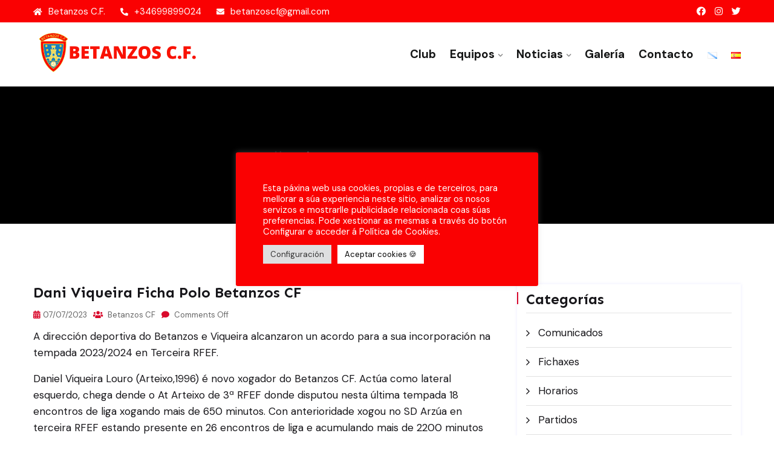

--- FILE ---
content_type: text/html; charset=UTF-8
request_url: https://betanzoscf.org/dani-viqueira-ficha-polo-betanzos-cf/
body_size: 15328
content:
<!DOCTYPE html>
<html lang="gl-ES">
<head>
<meta charset="UTF-8">
<meta name="viewport" content="width=device-width, initial-scale=1">
<link rel="profile" href="http://gmpg.org/xfn/11">
<link rel="pingback" href="https://betanzoscf.org/xmlrpc.php">

<title>Dani Viqueira ficha polo Betanzos CF &#8211; Betanzos C.F. ⚽</title>
<meta name='robots' content='max-image-preview:large' />
<link rel='dns-prefetch' href='//maxcdn.bootstrapcdn.com' />
<link rel='dns-prefetch' href='//fonts.googleapis.com' />
<link rel="alternate" type="application/rss+xml" title="Betanzos C.F. ⚽ &raquo; Feed" href="https://betanzoscf.org/feed/" />
<link rel="alternate" type="application/rss+xml" title="Betanzos C.F. ⚽ &raquo; Feed de comentarios" href="https://betanzoscf.org/comments/feed/" />
<link rel="alternate" title="oEmbed (JSON)" type="application/json+oembed" href="https://betanzoscf.org/wp-json/oembed/1.0/embed?url=https%3A%2F%2Fbetanzoscf.org%2Fdani-viqueira-ficha-polo-betanzos-cf%2F" />
<link rel="alternate" title="oEmbed (XML)" type="text/xml+oembed" href="https://betanzoscf.org/wp-json/oembed/1.0/embed?url=https%3A%2F%2Fbetanzoscf.org%2Fdani-viqueira-ficha-polo-betanzos-cf%2F&#038;format=xml" />
<style id='wp-img-auto-sizes-contain-inline-css' type='text/css'>
img:is([sizes=auto i],[sizes^="auto," i]){contain-intrinsic-size:3000px 1500px}
/*# sourceURL=wp-img-auto-sizes-contain-inline-css */
</style>
<style id='wp-emoji-styles-inline-css' type='text/css'>

	img.wp-smiley, img.emoji {
		display: inline !important;
		border: none !important;
		box-shadow: none !important;
		height: 1em !important;
		width: 1em !important;
		margin: 0 0.07em !important;
		vertical-align: -0.1em !important;
		background: none !important;
		padding: 0 !important;
	}
/*# sourceURL=wp-emoji-styles-inline-css */
</style>
<link rel='stylesheet' id='wp-block-library-css' href='https://betanzoscf.org/wp-includes/css/dist/block-library/style.min.css?ver=6.9' type='text/css' media='all' />
<style id='classic-theme-styles-inline-css' type='text/css'>
/*! This file is auto-generated */
.wp-block-button__link{color:#fff;background-color:#32373c;border-radius:9999px;box-shadow:none;text-decoration:none;padding:calc(.667em + 2px) calc(1.333em + 2px);font-size:1.125em}.wp-block-file__button{background:#32373c;color:#fff;text-decoration:none}
/*# sourceURL=/wp-includes/css/classic-themes.min.css */
</style>
<style id='global-styles-inline-css' type='text/css'>
:root{--wp--preset--aspect-ratio--square: 1;--wp--preset--aspect-ratio--4-3: 4/3;--wp--preset--aspect-ratio--3-4: 3/4;--wp--preset--aspect-ratio--3-2: 3/2;--wp--preset--aspect-ratio--2-3: 2/3;--wp--preset--aspect-ratio--16-9: 16/9;--wp--preset--aspect-ratio--9-16: 9/16;--wp--preset--color--black: #000000;--wp--preset--color--cyan-bluish-gray: #abb8c3;--wp--preset--color--white: #ffffff;--wp--preset--color--pale-pink: #f78da7;--wp--preset--color--vivid-red: #cf2e2e;--wp--preset--color--luminous-vivid-orange: #ff6900;--wp--preset--color--luminous-vivid-amber: #fcb900;--wp--preset--color--light-green-cyan: #7bdcb5;--wp--preset--color--vivid-green-cyan: #00d084;--wp--preset--color--pale-cyan-blue: #8ed1fc;--wp--preset--color--vivid-cyan-blue: #0693e3;--wp--preset--color--vivid-purple: #9b51e0;--wp--preset--gradient--vivid-cyan-blue-to-vivid-purple: linear-gradient(135deg,rgb(6,147,227) 0%,rgb(155,81,224) 100%);--wp--preset--gradient--light-green-cyan-to-vivid-green-cyan: linear-gradient(135deg,rgb(122,220,180) 0%,rgb(0,208,130) 100%);--wp--preset--gradient--luminous-vivid-amber-to-luminous-vivid-orange: linear-gradient(135deg,rgb(252,185,0) 0%,rgb(255,105,0) 100%);--wp--preset--gradient--luminous-vivid-orange-to-vivid-red: linear-gradient(135deg,rgb(255,105,0) 0%,rgb(207,46,46) 100%);--wp--preset--gradient--very-light-gray-to-cyan-bluish-gray: linear-gradient(135deg,rgb(238,238,238) 0%,rgb(169,184,195) 100%);--wp--preset--gradient--cool-to-warm-spectrum: linear-gradient(135deg,rgb(74,234,220) 0%,rgb(151,120,209) 20%,rgb(207,42,186) 40%,rgb(238,44,130) 60%,rgb(251,105,98) 80%,rgb(254,248,76) 100%);--wp--preset--gradient--blush-light-purple: linear-gradient(135deg,rgb(255,206,236) 0%,rgb(152,150,240) 100%);--wp--preset--gradient--blush-bordeaux: linear-gradient(135deg,rgb(254,205,165) 0%,rgb(254,45,45) 50%,rgb(107,0,62) 100%);--wp--preset--gradient--luminous-dusk: linear-gradient(135deg,rgb(255,203,112) 0%,rgb(199,81,192) 50%,rgb(65,88,208) 100%);--wp--preset--gradient--pale-ocean: linear-gradient(135deg,rgb(255,245,203) 0%,rgb(182,227,212) 50%,rgb(51,167,181) 100%);--wp--preset--gradient--electric-grass: linear-gradient(135deg,rgb(202,248,128) 0%,rgb(113,206,126) 100%);--wp--preset--gradient--midnight: linear-gradient(135deg,rgb(2,3,129) 0%,rgb(40,116,252) 100%);--wp--preset--font-size--small: 13px;--wp--preset--font-size--medium: 20px;--wp--preset--font-size--large: 36px;--wp--preset--font-size--x-large: 42px;--wp--preset--spacing--20: 0.44rem;--wp--preset--spacing--30: 0.67rem;--wp--preset--spacing--40: 1rem;--wp--preset--spacing--50: 1.5rem;--wp--preset--spacing--60: 2.25rem;--wp--preset--spacing--70: 3.38rem;--wp--preset--spacing--80: 5.06rem;--wp--preset--shadow--natural: 6px 6px 9px rgba(0, 0, 0, 0.2);--wp--preset--shadow--deep: 12px 12px 50px rgba(0, 0, 0, 0.4);--wp--preset--shadow--sharp: 6px 6px 0px rgba(0, 0, 0, 0.2);--wp--preset--shadow--outlined: 6px 6px 0px -3px rgb(255, 255, 255), 6px 6px rgb(0, 0, 0);--wp--preset--shadow--crisp: 6px 6px 0px rgb(0, 0, 0);}:where(.is-layout-flex){gap: 0.5em;}:where(.is-layout-grid){gap: 0.5em;}body .is-layout-flex{display: flex;}.is-layout-flex{flex-wrap: wrap;align-items: center;}.is-layout-flex > :is(*, div){margin: 0;}body .is-layout-grid{display: grid;}.is-layout-grid > :is(*, div){margin: 0;}:where(.wp-block-columns.is-layout-flex){gap: 2em;}:where(.wp-block-columns.is-layout-grid){gap: 2em;}:where(.wp-block-post-template.is-layout-flex){gap: 1.25em;}:where(.wp-block-post-template.is-layout-grid){gap: 1.25em;}.has-black-color{color: var(--wp--preset--color--black) !important;}.has-cyan-bluish-gray-color{color: var(--wp--preset--color--cyan-bluish-gray) !important;}.has-white-color{color: var(--wp--preset--color--white) !important;}.has-pale-pink-color{color: var(--wp--preset--color--pale-pink) !important;}.has-vivid-red-color{color: var(--wp--preset--color--vivid-red) !important;}.has-luminous-vivid-orange-color{color: var(--wp--preset--color--luminous-vivid-orange) !important;}.has-luminous-vivid-amber-color{color: var(--wp--preset--color--luminous-vivid-amber) !important;}.has-light-green-cyan-color{color: var(--wp--preset--color--light-green-cyan) !important;}.has-vivid-green-cyan-color{color: var(--wp--preset--color--vivid-green-cyan) !important;}.has-pale-cyan-blue-color{color: var(--wp--preset--color--pale-cyan-blue) !important;}.has-vivid-cyan-blue-color{color: var(--wp--preset--color--vivid-cyan-blue) !important;}.has-vivid-purple-color{color: var(--wp--preset--color--vivid-purple) !important;}.has-black-background-color{background-color: var(--wp--preset--color--black) !important;}.has-cyan-bluish-gray-background-color{background-color: var(--wp--preset--color--cyan-bluish-gray) !important;}.has-white-background-color{background-color: var(--wp--preset--color--white) !important;}.has-pale-pink-background-color{background-color: var(--wp--preset--color--pale-pink) !important;}.has-vivid-red-background-color{background-color: var(--wp--preset--color--vivid-red) !important;}.has-luminous-vivid-orange-background-color{background-color: var(--wp--preset--color--luminous-vivid-orange) !important;}.has-luminous-vivid-amber-background-color{background-color: var(--wp--preset--color--luminous-vivid-amber) !important;}.has-light-green-cyan-background-color{background-color: var(--wp--preset--color--light-green-cyan) !important;}.has-vivid-green-cyan-background-color{background-color: var(--wp--preset--color--vivid-green-cyan) !important;}.has-pale-cyan-blue-background-color{background-color: var(--wp--preset--color--pale-cyan-blue) !important;}.has-vivid-cyan-blue-background-color{background-color: var(--wp--preset--color--vivid-cyan-blue) !important;}.has-vivid-purple-background-color{background-color: var(--wp--preset--color--vivid-purple) !important;}.has-black-border-color{border-color: var(--wp--preset--color--black) !important;}.has-cyan-bluish-gray-border-color{border-color: var(--wp--preset--color--cyan-bluish-gray) !important;}.has-white-border-color{border-color: var(--wp--preset--color--white) !important;}.has-pale-pink-border-color{border-color: var(--wp--preset--color--pale-pink) !important;}.has-vivid-red-border-color{border-color: var(--wp--preset--color--vivid-red) !important;}.has-luminous-vivid-orange-border-color{border-color: var(--wp--preset--color--luminous-vivid-orange) !important;}.has-luminous-vivid-amber-border-color{border-color: var(--wp--preset--color--luminous-vivid-amber) !important;}.has-light-green-cyan-border-color{border-color: var(--wp--preset--color--light-green-cyan) !important;}.has-vivid-green-cyan-border-color{border-color: var(--wp--preset--color--vivid-green-cyan) !important;}.has-pale-cyan-blue-border-color{border-color: var(--wp--preset--color--pale-cyan-blue) !important;}.has-vivid-cyan-blue-border-color{border-color: var(--wp--preset--color--vivid-cyan-blue) !important;}.has-vivid-purple-border-color{border-color: var(--wp--preset--color--vivid-purple) !important;}.has-vivid-cyan-blue-to-vivid-purple-gradient-background{background: var(--wp--preset--gradient--vivid-cyan-blue-to-vivid-purple) !important;}.has-light-green-cyan-to-vivid-green-cyan-gradient-background{background: var(--wp--preset--gradient--light-green-cyan-to-vivid-green-cyan) !important;}.has-luminous-vivid-amber-to-luminous-vivid-orange-gradient-background{background: var(--wp--preset--gradient--luminous-vivid-amber-to-luminous-vivid-orange) !important;}.has-luminous-vivid-orange-to-vivid-red-gradient-background{background: var(--wp--preset--gradient--luminous-vivid-orange-to-vivid-red) !important;}.has-very-light-gray-to-cyan-bluish-gray-gradient-background{background: var(--wp--preset--gradient--very-light-gray-to-cyan-bluish-gray) !important;}.has-cool-to-warm-spectrum-gradient-background{background: var(--wp--preset--gradient--cool-to-warm-spectrum) !important;}.has-blush-light-purple-gradient-background{background: var(--wp--preset--gradient--blush-light-purple) !important;}.has-blush-bordeaux-gradient-background{background: var(--wp--preset--gradient--blush-bordeaux) !important;}.has-luminous-dusk-gradient-background{background: var(--wp--preset--gradient--luminous-dusk) !important;}.has-pale-ocean-gradient-background{background: var(--wp--preset--gradient--pale-ocean) !important;}.has-electric-grass-gradient-background{background: var(--wp--preset--gradient--electric-grass) !important;}.has-midnight-gradient-background{background: var(--wp--preset--gradient--midnight) !important;}.has-small-font-size{font-size: var(--wp--preset--font-size--small) !important;}.has-medium-font-size{font-size: var(--wp--preset--font-size--medium) !important;}.has-large-font-size{font-size: var(--wp--preset--font-size--large) !important;}.has-x-large-font-size{font-size: var(--wp--preset--font-size--x-large) !important;}
:where(.wp-block-post-template.is-layout-flex){gap: 1.25em;}:where(.wp-block-post-template.is-layout-grid){gap: 1.25em;}
:where(.wp-block-term-template.is-layout-flex){gap: 1.25em;}:where(.wp-block-term-template.is-layout-grid){gap: 1.25em;}
:where(.wp-block-columns.is-layout-flex){gap: 2em;}:where(.wp-block-columns.is-layout-grid){gap: 2em;}
:root :where(.wp-block-pullquote){font-size: 1.5em;line-height: 1.6;}
/*# sourceURL=global-styles-inline-css */
</style>
<link rel='stylesheet' id='contact-form-7-css' href='https://betanzoscf.org/wp-content/plugins/contact-form-7/includes/css/styles.css?ver=6.1.4' type='text/css' media='all' />
<link rel='stylesheet' id='cookie-law-info-css' href='https://betanzoscf.org/wp-content/plugins/cookie-law-info/legacy/public/css/cookie-law-info-public.css?ver=3.3.9.1' type='text/css' media='all' />
<link rel='stylesheet' id='cookie-law-info-gdpr-css' href='https://betanzoscf.org/wp-content/plugins/cookie-law-info/legacy/public/css/cookie-law-info-gdpr.css?ver=3.3.9.1' type='text/css' media='all' />
<link rel='stylesheet' id='wpa-css-css' href='https://betanzoscf.org/wp-content/plugins/honeypot/includes/css/wpa.css?ver=2.2.05' type='text/css' media='all' />
<link rel='stylesheet' id='cff-css' href='https://betanzoscf.org/wp-content/plugins/custom-facebook-feed/assets/css/cff-style.min.css?ver=4.3.4' type='text/css' media='all' />
<link rel='stylesheet' id='sb-font-awesome-css' href='https://maxcdn.bootstrapcdn.com/font-awesome/4.7.0/css/font-awesome.min.css?ver=6.9' type='text/css' media='all' />
<link rel='stylesheet' id='bootstrap-css' href='https://betanzoscf.org/wp-content/themes/themex/assets/css/bootstrap.min.css?ver=6.9' type='text/css' media='all' />
<link rel='stylesheet' id='themex-fonts-css' href='https://fonts.googleapis.com/css?family=Sen%3A400%2C700%2C800%7CDM+Sans%3A400%2C500%2C700&#038;subset=latin%2Clatin-ext&#038;ver=6.9' type='text/css' media='all' />
<link rel='stylesheet' id='venobox-css' href='https://betanzoscf.org/wp-content/themes/themex/venobox/venobox.css?ver=6.9' type='text/css' media='all' />
<link rel='stylesheet' id='themex-plugin-style-css' href='https://betanzoscf.org/wp-content/themes/themex/assets/css/plugin_theme_css.css?ver=6.9' type='text/css' media='all' />
<link rel='stylesheet' id='themex-main-style-css' href='https://betanzoscf.org/wp-content/themes/themex/assets/css/style.css?ver=6.9' type='text/css' media='all' />
<link rel='stylesheet' id='themex-style-css' href='https://betanzoscf.org/wp-content/themes/themex/style.css?ver=6.9' type='text/css' media='all' />
<link rel='stylesheet' id='themex-responsive-css' href='https://betanzoscf.org/wp-content/themes/themex/assets/css/responsive.css?ver=6.9' type='text/css' media='all' />
<link rel='stylesheet' id='themex-breadcrumb-css' href='https://betanzoscf.org/wp-content/themes/themex/assets/css/em-breadcrumb.css?ver=6.9' type='text/css' media='all' />
<style id='themex-breadcrumb-inline-css' type='text/css'>

					.logo img {
						;
						;
					}
					.logo a{
						margin-top:15px
					}
					.mean-container .mean-bar::before{
						content:"MENÚ"						
					}											
               
/*# sourceURL=themex-breadcrumb-inline-css */
</style>
<script type="text/javascript" src="https://betanzoscf.org/wp-includes/js/jquery/jquery.min.js?ver=3.7.1" id="jquery-core-js"></script>
<script type="text/javascript" src="https://betanzoscf.org/wp-includes/js/jquery/jquery-migrate.min.js?ver=3.4.1" id="jquery-migrate-js"></script>
<script type="text/javascript" id="cookie-law-info-js-extra">
/* <![CDATA[ */
var Cli_Data = {"nn_cookie_ids":[],"cookielist":[],"non_necessary_cookies":[],"ccpaEnabled":"","ccpaRegionBased":"","ccpaBarEnabled":"","strictlyEnabled":["necessary","obligatoire"],"ccpaType":"gdpr","js_blocking":"1","custom_integration":"","triggerDomRefresh":"","secure_cookies":""};
var cli_cookiebar_settings = {"animate_speed_hide":"500","animate_speed_show":"500","background":"#fa0102","border":"#b1a6a6c2","border_on":"","button_1_button_colour":"#dd1616","button_1_button_hover":"#b11212","button_1_link_colour":"#fff","button_1_as_button":"1","button_1_new_win":"","button_2_button_colour":"#333","button_2_button_hover":"#292929","button_2_link_colour":"#444","button_2_as_button":"","button_2_hidebar":"","button_3_button_colour":"#dedfe0","button_3_button_hover":"#b2b2b3","button_3_link_colour":"#333333","button_3_as_button":"1","button_3_new_win":"","button_4_button_colour":"#dedfe0","button_4_button_hover":"#b2b2b3","button_4_link_colour":"#333333","button_4_as_button":"1","button_7_button_colour":"#ffffff","button_7_button_hover":"#cccccc","button_7_link_colour":"#000000","button_7_as_button":"1","button_7_new_win":"","font_family":"inherit","header_fix":"","notify_animate_hide":"1","notify_animate_show":"","notify_div_id":"#cookie-law-info-bar","notify_position_horizontal":"right","notify_position_vertical":"bottom","scroll_close":"","scroll_close_reload":"","accept_close_reload":"","reject_close_reload":"","showagain_tab":"","showagain_background":"#fff","showagain_border":"#000","showagain_div_id":"#cookie-law-info-again","showagain_x_position":"100px","text":"#ffffff","show_once_yn":"","show_once":"10000","logging_on":"","as_popup":"","popup_overlay":"","bar_heading_text":"","cookie_bar_as":"popup","popup_showagain_position":"bottom-right","widget_position":"left"};
var log_object = {"ajax_url":"https://betanzoscf.org/wp-admin/admin-ajax.php"};
//# sourceURL=cookie-law-info-js-extra
/* ]]> */
</script>
<script type="text/javascript" src="https://betanzoscf.org/wp-content/plugins/cookie-law-info/legacy/public/js/cookie-law-info-public.js?ver=3.3.9.1" id="cookie-law-info-js"></script>
<link rel="https://api.w.org/" href="https://betanzoscf.org/wp-json/" /><link rel="alternate" title="JSON" type="application/json" href="https://betanzoscf.org/wp-json/wp/v2/posts/4804" /><link rel="EditURI" type="application/rsd+xml" title="RSD" href="https://betanzoscf.org/xmlrpc.php?rsd" />
<meta name="generator" content="WordPress 6.9" />
<link rel="canonical" href="https://betanzoscf.org/dani-viqueira-ficha-polo-betanzos-cf/" />
<link rel='shortlink' href='https://betanzoscf.org/?p=4804' />
<meta name="generator" content="Redux 4.5.10" /><meta name="generator" content="Elementor 3.34.2; features: e_font_icon_svg, additional_custom_breakpoints; settings: css_print_method-external, google_font-enabled, font_display-auto">
			<style>
				.e-con.e-parent:nth-of-type(n+4):not(.e-lazyloaded):not(.e-no-lazyload),
				.e-con.e-parent:nth-of-type(n+4):not(.e-lazyloaded):not(.e-no-lazyload) * {
					background-image: none !important;
				}
				@media screen and (max-height: 1024px) {
					.e-con.e-parent:nth-of-type(n+3):not(.e-lazyloaded):not(.e-no-lazyload),
					.e-con.e-parent:nth-of-type(n+3):not(.e-lazyloaded):not(.e-no-lazyload) * {
						background-image: none !important;
					}
				}
				@media screen and (max-height: 640px) {
					.e-con.e-parent:nth-of-type(n+2):not(.e-lazyloaded):not(.e-no-lazyload),
					.e-con.e-parent:nth-of-type(n+2):not(.e-lazyloaded):not(.e-no-lazyload) * {
						background-image: none !important;
					}
				}
			</style>
				<style type="text/css">
			.site-title,
		.site-description {
			position: absolute;
			clip: rect(1px, 1px, 1px, 1px);
		}
		</style>
	<link rel="icon" href="https://betanzoscf.org/wp-content/uploads/2021/11/cropped-logotrans-32x32.png" sizes="32x32" />
<link rel="icon" href="https://betanzoscf.org/wp-content/uploads/2021/11/cropped-logotrans-192x192.png" sizes="192x192" />
<link rel="apple-touch-icon" href="https://betanzoscf.org/wp-content/uploads/2021/11/cropped-logotrans-180x180.png" />
<meta name="msapplication-TileImage" content="https://betanzoscf.org/wp-content/uploads/2021/11/cropped-logotrans-270x270.png" />
<style id="themex_opt-dynamic-css" title="dynamic-css" class="redux-options-output">
					.themex_nav_area.prefix .themex_menu > ul > li > a,.hmenu_box_style.hbg2 .themex_menu > ul > li > a,.hbg2 .themex_menu > ul > li > a,
					.themex_nav_area.prefix .themex_menu > ul > li.current > a
					{color:#000000;}
					.themex_nav_area.prefix .themex_menu > ul > li > a::before,
					.hbg2 .themex_menu > ul > li > a::before
					
					{background-color:#000000;}.breadcumb-area,.breadcumb-blog-area{background-color:transparent;}
		.breadcumb-area::before,
		.breadcumb-blog-area::before
		{background-color:#000000;}.brpt h2,.breadcumb-inner h2{color:transparent;}.breadcumb-inner li:nth-last-child(-n+1){color:transparent;}.home-2 .sbuton,.sbuton,#scrollUp{background:#fa0102;}.home-2 .sbuton,.sbuton,#scrollUp{border-color:#fa0102;}.not-found-inner h2,.not-found-inner{color:#dd3333;}.not-found-inner a{color:#dd3333;}
					.witrfm_area:before
					{background-color:rgba(159,0,0,0);}.footer-middle .widget h2{color:#dd1616;}
							.footer-middle .widget ul li,
							.footer-middle .widget ul li a,
							.footer-middle .widget ul li::before,
							.footer-middle .tagcloud a,
							.footer-middle caption,
							.footer-middle table,
							.footer-middle table td a,
							.footer-middle cite,
							.footer-middle .rssSummary,
							.footer-middle span.rss-date,
							.footer-middle span.comment-author-link,
							.footer-middle .textwidget p,
							.footer-middle .widget .screen-reader-text,
							mc4wp-form-fields p,
							.mc4wp-form-fields,
							.footer-m-address p,
							.footer-m-address,
							.footer-widget.address,
							.footer-widget.address p,
							.mc4wp-form-fields p,
							.themex-description-area p, 
							.themex-description-area .phone a,
							.themex-description-area .social-icons a
						{color:#dd1616;}
									.footer-middle
								{background-color:#ffffff;}.copy-right-text p,.footer-menu ul li a{color:#ffffff;}.copy-right-text a, .footer-menu ul li a:hover{color:#000000;}</style></head>

<body class="wp-singular post-template-default single single-post postid-4804 single-format-standard wp-theme-themex group-blog elementor-default elementor-kit-8">
  




<!-- MAIN WRAPPER START -->
<div class="wrapper">
	
		
			<div class="em40_header_area_main">
	





<!-- HEADER TOP AREA -->

 

	
	
 	
 	<!-- HEADER TOP AREA -->
		<div class="themex-header-top">
					
			<div class="container">
									
				<!-- STYLE 1 RIGHT ICON  -->
				 			
					<div class="row">
						<!-- TOP LEFT -->
						<div class="col-xs-12 col-lg-7 col-xl-9 col-md-9 col-sm-12">
							<div class="top-address">
								<p>							
																			<span><i class="fas fa-home"></i>Betanzos C.F.</span>
										
																			<a href="tel:+34699899024"><i class="fas fa-phone-alt"></i>+34699899024</a>
										
																			<a href="mailto:betanzoscf@gmail.com"><i class="fas fa-envelope"></i>betanzoscf@gmail.com</a>
										
								</p>
							</div>
						</div>
						<!-- TOP RIGHT -->
						<div class="col-xs-12 col-lg-3 col-xl-3 col-md-3 col-sm-12 ">
							<div class="top-right-menu">
								<ul class="social-icons text-right text_m_center">
									<li><a class="facebook-f social-icon" href="https://www.facebook.com/BetanzosCF/" title="Facebook-f" ><i class="fab fa-facebook-f"></i></a></li><li><a class="instagram social-icon" href="https://instagram.com/betanzos_cf/" title="Instagram" ><i class="fab fa-instagram"></i></a></li><li><a class="twitter social-icon" href="https://twitter.com/BetanzosCF" title="Twitter" ><i class="fab fa-twitter"></i></a></li>								
								</ul>									 									 								 
							</div>
						</div>	
					</div>										
				 				
			</div>
		</div>
    <!-- END HEADER TOP AREA -->
 
 


<!-- HEADER TOP creative AREA -->

 
 	









 
 

<div class="mobile_logo_area hidden-md hidden-lg">
	<div class="container">
		<div class="row">
			<div class="col-sm-12">
				
	  		<div class="mobile_menu_logo text-center">
			<a href="http://betanzoscf.org/" title="Betanzos C.F. ⚽">
				<img src="https://betanzoscf.org/wp-content/uploads/2021/11/logocabecera.png" alt="Betanzos C.F. ⚽" />
			</a>		
		</div>
	  			</div>
		</div>
	</div>

</div>

<!-- HEADER MAIN MENU AREA -->

    

	 <!-- Header Default Menu = 1 -->
    
 

	 <!-- Header Default Menu = 1 -->
   
   <!-- HEADER DEFAULT MANU AREA -->
 	<div class="themex-main-menu hidden-xs hidden-sm">
		<div class="themex_nav_area">
			<div class="container">
	
				<div class="row logo-left">				
					<!-- LOGO -->
					<div class="col-md-3 col-sm-3 col-xs-4">
						
	  	  
		<div class="logo">
			<a class="main_sticky_main_l" href="http://betanzoscf.org/" title="Betanzos C.F. ⚽">
				<img src="https://betanzoscf.org/wp-content/uploads/2021/11/logocabecera.png" alt="Betanzos C.F. ⚽" />
			</a>
			<a class="main_sticky_l" href="http://betanzoscf.org/" title="Betanzos C.F. ⚽">
				<img src="https://betanzoscf.org/wp-content/uploads/2021/11/cropped-logocabecera.png" alt="Betanzos C.F. ⚽" />
			</a>
					
		
		</div>	  

	  					</div>
					<!-- END LOGO -->
					
					<!-- MAIN MENU -->
					<div class="col-md-9 col-sm-9 col-xs-8">
						<nav class="themex_menu">						
							<ul id="menu-menu-principal" class="sub-menu"><li id="menu-item-1701" class="menu-item menu-item-type-post_type menu-item-object-page menu-item-1701"><a href="https://betanzoscf.org/club/">Club</a></li>
<li id="menu-item-411" class="menu-item menu-item-type-post_type menu-item-object-page menu-item-has-children menu-item-411"><a href="https://betanzoscf.org/equipos/">Equipos</a>
<ul class="sub-menu">
	<li id="menu-item-2569" class="menu-item menu-item-type-post_type menu-item-object-page menu-item-2569"><a href="https://betanzoscf.org/equipos/betanzoscf/">Betanzos CF</a></li>
	<li id="menu-item-4062" class="menu-item menu-item-type-post_type menu-item-object-page menu-item-has-children menu-item-4062"><a href="https://betanzoscf.org/equipos/xuvenil/">Xuvenil</a>
	<ul class="sub-menu">
		<li id="menu-item-2568" class="menu-item menu-item-type-post_type menu-item-object-page menu-item-2568"><a href="https://betanzoscf.org/equipos/xuvenil/xuvenil-a/">Xuvenil A</a></li>
		<li id="menu-item-2567" class="menu-item menu-item-type-post_type menu-item-object-page menu-item-2567"><a href="https://betanzoscf.org/equipos/xuvenil/xuvenil-b/">Xuvenil B</a></li>
	</ul>
</li>
	<li id="menu-item-4068" class="menu-item menu-item-type-post_type menu-item-object-page menu-item-has-children menu-item-4068"><a href="https://betanzoscf.org/equipos/cadete/">Cadete</a>
	<ul class="sub-menu">
		<li id="menu-item-2597" class="menu-item menu-item-type-post_type menu-item-object-page menu-item-2597"><a href="https://betanzoscf.org/equipos/cadete/cadete-a/">Cadete A</a></li>
		<li id="menu-item-2596" class="menu-item menu-item-type-post_type menu-item-object-page menu-item-2596"><a href="https://betanzoscf.org/equipos/cadete/cadete-b/">Cadete B</a></li>
	</ul>
</li>
	<li id="menu-item-4080" class="menu-item menu-item-type-post_type menu-item-object-page menu-item-has-children menu-item-4080"><a href="https://betanzoscf.org/equipos/infantil/">Infantil</a>
	<ul class="sub-menu">
		<li id="menu-item-2595" class="menu-item menu-item-type-post_type menu-item-object-page menu-item-2595"><a href="https://betanzoscf.org/equipos/infantil/infantil-a/">Infantil A</a></li>
		<li id="menu-item-2594" class="menu-item menu-item-type-post_type menu-item-object-page menu-item-2594"><a href="https://betanzoscf.org/equipos/infantil/infantil-b/">Infantil B</a></li>
		<li id="menu-item-4472" class="menu-item menu-item-type-post_type menu-item-object-page menu-item-4472"><a href="https://betanzoscf.org/equipos/infantil/infantil-c/">Infantil C</a></li>
	</ul>
</li>
	<li id="menu-item-4079" class="menu-item menu-item-type-post_type menu-item-object-page menu-item-has-children menu-item-4079"><a href="https://betanzoscf.org/equipos/alevin/">Alevín</a>
	<ul class="sub-menu">
		<li id="menu-item-2592" class="menu-item menu-item-type-post_type menu-item-object-page menu-item-2592"><a href="https://betanzoscf.org/equipos/alevin/alevin-a/">Alevín A</a></li>
		<li id="menu-item-2591" class="menu-item menu-item-type-post_type menu-item-object-page menu-item-2591"><a href="https://betanzoscf.org/equipos/alevin/alevin-b/">Alevín B</a></li>
		<li id="menu-item-3854" class="menu-item menu-item-type-post_type menu-item-object-page menu-item-3854"><a href="https://betanzoscf.org/equipos/alevin/alevin-c/">Alevín C</a></li>
	</ul>
</li>
	<li id="menu-item-4078" class="menu-item menu-item-type-post_type menu-item-object-page menu-item-has-children menu-item-4078"><a href="https://betanzoscf.org/equipos/benxamin/">Benxamín</a>
	<ul class="sub-menu">
		<li id="menu-item-2590" class="menu-item menu-item-type-post_type menu-item-object-page menu-item-2590"><a href="https://betanzoscf.org/equipos/benxamin/benxamin-a/">Benxamín A</a></li>
		<li id="menu-item-2589" class="menu-item menu-item-type-post_type menu-item-object-page menu-item-2589"><a href="https://betanzoscf.org/equipos/benxamin/benxamin-b/">Benxamín B</a></li>
	</ul>
</li>
	<li id="menu-item-4077" class="menu-item menu-item-type-post_type menu-item-object-page menu-item-has-children menu-item-4077"><a href="https://betanzoscf.org/equipos/prebenxamin/">Prebenxamín</a>
	<ul class="sub-menu">
		<li id="menu-item-1595" class="menu-item menu-item-type-post_type menu-item-object-page menu-item-1595"><a href="https://betanzoscf.org/equipos/prebenxamin/prebenxamin-a/">Prebenxamín A</a></li>
		<li id="menu-item-3855" class="menu-item menu-item-type-post_type menu-item-object-page menu-item-3855"><a href="https://betanzoscf.org/equipos/prebenxamin/prebenxamin-b/">Prebenxamín B</a></li>
	</ul>
</li>
</ul>
</li>
<li id="menu-item-426" class="menu-item menu-item-type-post_type menu-item-object-page menu-item-has-children menu-item-426"><a href="https://betanzoscf.org/noticias/">Noticias</a>
<ul class="sub-menu">
	<li id="menu-item-4054" class="menu-item menu-item-type-taxonomy menu-item-object-category menu-item-4054"><a href="https://betanzoscf.org/category/horarios/">Horarios</a></li>
	<li id="menu-item-4055" class="menu-item menu-item-type-taxonomy menu-item-object-category menu-item-4055"><a href="https://betanzoscf.org/category/partidos/">Partidos</a></li>
	<li id="menu-item-4056" class="menu-item menu-item-type-taxonomy menu-item-object-category menu-item-4056"><a href="https://betanzoscf.org/category/resultados/">Resultados</a></li>
	<li id="menu-item-4053" class="menu-item menu-item-type-taxonomy menu-item-object-category current-post-ancestor current-menu-parent current-custom-parent menu-item-4053"><a href="https://betanzoscf.org/category/fichaxes/">Fichaxes</a></li>
	<li id="menu-item-4052" class="menu-item menu-item-type-taxonomy menu-item-object-category menu-item-4052"><a href="https://betanzoscf.org/category/comunicados/">Comunicados</a></li>
</ul>
</li>
<li id="menu-item-1819" class="menu-item menu-item-type-post_type menu-item-object-page menu-item-1819"><a href="https://betanzoscf.org/galeria/">Galería</a></li>
<li id="menu-item-1861" class="menu-item menu-item-type-post_type menu-item-object-page menu-item-1861"><a href="https://betanzoscf.org/contacto/">Contacto</a></li>
<li id="menu-item-3891-gl" class="lang-item lang-item-39 lang-item-gl current-lang lang-item-first menu-item menu-item-type-custom menu-item-object-custom menu-item-3891-gl"><a href="https://betanzoscf.org/dani-viqueira-ficha-polo-betanzos-cf/" hreflang="gl-ES" lang="gl-ES"><img src="[data-uri]" alt="Galego" width="16" height="11" style="width: 16px; height: 11px;" /></a></li>
<li id="menu-item-3891-es" class="lang-item lang-item-36 lang-item-es no-translation menu-item menu-item-type-custom menu-item-object-custom menu-item-3891-es"><a href="http://betanzoscf.org/es/inicio-espanol/" hreflang="es-ES" lang="es-ES"><img src="[data-uri]" alt="Español" width="16" height="11" style="width: 16px; height: 11px;" /></a></li>
</ul>						</nav>				
					</div>
					<!-- END MAIN MENU -->
				</div> <!-- END ROW -->	

			</div> <!-- END CONTAINER -->	
		</div>  <!-- END AREA -->				
	</div>	
	<!-- END HEADER MENU AREA -->


	
   

   
   
   
   
   	
 

             
	<!-- MOBILE MENU AREA -->
	<div class="home-2 mbm hidden-md hidden-lg  header_area main-menu-area">
		<div class="menu_area mobile-menu ">
			<nav>
				<ul id="menu-menu-principal-1" class="main-menu clearfix"><li class="menu-item menu-item-type-post_type menu-item-object-page menu-item-1701"><a href="https://betanzoscf.org/club/">Club</a></li>
<li class="menu-item menu-item-type-post_type menu-item-object-page menu-item-has-children menu-item-411"><a href="https://betanzoscf.org/equipos/">Equipos</a>
<ul class="sub-menu">
	<li class="menu-item menu-item-type-post_type menu-item-object-page menu-item-2569"><a href="https://betanzoscf.org/equipos/betanzoscf/">Betanzos CF</a></li>
	<li class="menu-item menu-item-type-post_type menu-item-object-page menu-item-has-children menu-item-4062"><a href="https://betanzoscf.org/equipos/xuvenil/">Xuvenil</a>
	<ul class="sub-menu">
		<li class="menu-item menu-item-type-post_type menu-item-object-page menu-item-2568"><a href="https://betanzoscf.org/equipos/xuvenil/xuvenil-a/">Xuvenil A</a></li>
		<li class="menu-item menu-item-type-post_type menu-item-object-page menu-item-2567"><a href="https://betanzoscf.org/equipos/xuvenil/xuvenil-b/">Xuvenil B</a></li>
	</ul>
</li>
	<li class="menu-item menu-item-type-post_type menu-item-object-page menu-item-has-children menu-item-4068"><a href="https://betanzoscf.org/equipos/cadete/">Cadete</a>
	<ul class="sub-menu">
		<li class="menu-item menu-item-type-post_type menu-item-object-page menu-item-2597"><a href="https://betanzoscf.org/equipos/cadete/cadete-a/">Cadete A</a></li>
		<li class="menu-item menu-item-type-post_type menu-item-object-page menu-item-2596"><a href="https://betanzoscf.org/equipos/cadete/cadete-b/">Cadete B</a></li>
	</ul>
</li>
	<li class="menu-item menu-item-type-post_type menu-item-object-page menu-item-has-children menu-item-4080"><a href="https://betanzoscf.org/equipos/infantil/">Infantil</a>
	<ul class="sub-menu">
		<li class="menu-item menu-item-type-post_type menu-item-object-page menu-item-2595"><a href="https://betanzoscf.org/equipos/infantil/infantil-a/">Infantil A</a></li>
		<li class="menu-item menu-item-type-post_type menu-item-object-page menu-item-2594"><a href="https://betanzoscf.org/equipos/infantil/infantil-b/">Infantil B</a></li>
		<li class="menu-item menu-item-type-post_type menu-item-object-page menu-item-4472"><a href="https://betanzoscf.org/equipos/infantil/infantil-c/">Infantil C</a></li>
	</ul>
</li>
	<li class="menu-item menu-item-type-post_type menu-item-object-page menu-item-has-children menu-item-4079"><a href="https://betanzoscf.org/equipos/alevin/">Alevín</a>
	<ul class="sub-menu">
		<li class="menu-item menu-item-type-post_type menu-item-object-page menu-item-2592"><a href="https://betanzoscf.org/equipos/alevin/alevin-a/">Alevín A</a></li>
		<li class="menu-item menu-item-type-post_type menu-item-object-page menu-item-2591"><a href="https://betanzoscf.org/equipos/alevin/alevin-b/">Alevín B</a></li>
		<li class="menu-item menu-item-type-post_type menu-item-object-page menu-item-3854"><a href="https://betanzoscf.org/equipos/alevin/alevin-c/">Alevín C</a></li>
	</ul>
</li>
	<li class="menu-item menu-item-type-post_type menu-item-object-page menu-item-has-children menu-item-4078"><a href="https://betanzoscf.org/equipos/benxamin/">Benxamín</a>
	<ul class="sub-menu">
		<li class="menu-item menu-item-type-post_type menu-item-object-page menu-item-2590"><a href="https://betanzoscf.org/equipos/benxamin/benxamin-a/">Benxamín A</a></li>
		<li class="menu-item menu-item-type-post_type menu-item-object-page menu-item-2589"><a href="https://betanzoscf.org/equipos/benxamin/benxamin-b/">Benxamín B</a></li>
	</ul>
</li>
	<li class="menu-item menu-item-type-post_type menu-item-object-page menu-item-has-children menu-item-4077"><a href="https://betanzoscf.org/equipos/prebenxamin/">Prebenxamín</a>
	<ul class="sub-menu">
		<li class="menu-item menu-item-type-post_type menu-item-object-page menu-item-1595"><a href="https://betanzoscf.org/equipos/prebenxamin/prebenxamin-a/">Prebenxamín A</a></li>
		<li class="menu-item menu-item-type-post_type menu-item-object-page menu-item-3855"><a href="https://betanzoscf.org/equipos/prebenxamin/prebenxamin-b/">Prebenxamín B</a></li>
	</ul>
</li>
</ul>
</li>
<li class="menu-item menu-item-type-post_type menu-item-object-page menu-item-has-children menu-item-426"><a href="https://betanzoscf.org/noticias/">Noticias</a>
<ul class="sub-menu">
	<li class="menu-item menu-item-type-taxonomy menu-item-object-category menu-item-4054"><a href="https://betanzoscf.org/category/horarios/">Horarios</a></li>
	<li class="menu-item menu-item-type-taxonomy menu-item-object-category menu-item-4055"><a href="https://betanzoscf.org/category/partidos/">Partidos</a></li>
	<li class="menu-item menu-item-type-taxonomy menu-item-object-category menu-item-4056"><a href="https://betanzoscf.org/category/resultados/">Resultados</a></li>
	<li class="menu-item menu-item-type-taxonomy menu-item-object-category current-post-ancestor current-menu-parent current-custom-parent menu-item-4053"><a href="https://betanzoscf.org/category/fichaxes/">Fichaxes</a></li>
	<li class="menu-item menu-item-type-taxonomy menu-item-object-category menu-item-4052"><a href="https://betanzoscf.org/category/comunicados/">Comunicados</a></li>
</ul>
</li>
<li class="menu-item menu-item-type-post_type menu-item-object-page menu-item-1819"><a href="https://betanzoscf.org/galeria/">Galería</a></li>
<li class="menu-item menu-item-type-post_type menu-item-object-page menu-item-1861"><a href="https://betanzoscf.org/contacto/">Contacto</a></li>
<li class="lang-item lang-item-39 lang-item-gl current-lang lang-item-first menu-item menu-item-type-custom menu-item-object-custom menu-item-3891-gl"><a href="https://betanzoscf.org/dani-viqueira-ficha-polo-betanzos-cf/" hreflang="gl-ES" lang="gl-ES"><img src="[data-uri]" alt="Galego" width="16" height="11" style="width: 16px; height: 11px;" /></a></li>
<li class="lang-item lang-item-36 lang-item-es no-translation menu-item menu-item-type-custom menu-item-object-custom menu-item-3891-es"><a href="http://betanzoscf.org/es/inicio-espanol/" hreflang="es-ES" lang="es-ES"><img src="[data-uri]" alt="Español" width="16" height="11" style="width: 16px; height: 11px;" /></a></li>
</ul>			</nav>
		</div>					
	</div>			
	<!-- END MOBILE MENU AREA  -->
	
</div>	
	<!-- BLOG BREADCUMB START -->
	<div class="breadcumb-area" >
		<div class="container">				
			<div class="row">
				<div class="col-md-12 txtc  text-center ccase">
										<div class="breadcumb-inner">
					
						<ul><li><a href="http://betanzoscf.org/">Home</a></li><li><i class="fas fa-angle-right"></i></li><li>Dani Viqueira ficha polo Betanzos CF</li></ul>						
					</div>
				</div>
			</div>
		</div>
	</div>
			
			<!-- BLOG AREA START -->
			<div class="themex-blog-area themex-blog-single em-single-page-comment single-blog-details">
				<div class="container">				
					<div class="row">	
													<div class="col-md-8  col-sm-7 col-xs-12 blog-lr">
																						 
									
																					
																		
		<div class="themex-single-blog-details">
						
			<div class="themex-single-blog-title">
				<h2>Dani Viqueira ficha polo Betanzos CF</h2>	
			</div>
					
			
								<!-- BLOG POST META  -->
					<div class="themex-blog-meta">
					
						<div class="themex-blog-meta-left">
							
							<span><i class="fas fa-calendar-alt"></i>07/07/2023</span>
							<a href="https://betanzoscf.org/author/xabi_7/"><i class="fas fa-users"></i> Betanzos CF</a>
															<span><i class="fas fa-comment"></i> Comments Off</span>
														
						</div>
					</div>
						

			<div class="themex-single-blog-content">
				<div class="single-blog-content">
				
<p>A dirección deportiva do Betanzos e Viqueira alcanzaron un acordo para a sua incorporación na tempada 2023/2024 en Terceira RFEF.</p>



<span id="more-4804"></span>



<p>Daniel Viqueira Louro (Arteixo,1996) é novo xogador do Betanzos CF. Actúa como lateral esquerdo, chega dende o At Arteixo de 3ª RFEF donde disputou nesta última tempada 18 encontros de liga xogando mais de 650 minutos. Con anterioridade xogou no SD Arzúa en terceira RFEF estando presente en 26 encontros de liga e acumulando mais de 2200 minutos xogados. Antes como senior tamén pasou pola SD Sofán en preferente Galicia. </p>



<p>Fichaxe con experiencia na categoría que chega para apuntalar a parcela defensiva.</p>



<p>Benvido a túa casa e moita sorte nesta nova experiencia.</p>



<p>Así a plantilla actualmente conta cos seguintes xogadores: Mon, Christian, Da Lama, Xusto, Martín Lago, Souto, Pájaro, Anthony, Borja, Juan, Ángel, Miguel, Casariego, Pablo Vigo, Manu Barbeito, Victor Guerra, Marcos Souto e Viqueira.</p>



<p>Seguimos traballando para facer o mellor Betanzos CF 23/24.</p>



<figure class="wp-block-image size-large"><img fetchpriority="high" decoding="async" width="1024" height="1024" src="http://betanzoscf.org/wp-content/uploads/2023/07/VIQUEIRA-1024x1024.jpg" alt="" class="wp-image-4805" srcset="https://betanzoscf.org/wp-content/uploads/2023/07/VIQUEIRA-1024x1024.jpg 1024w, https://betanzoscf.org/wp-content/uploads/2023/07/VIQUEIRA-300x300.jpg 300w, https://betanzoscf.org/wp-content/uploads/2023/07/VIQUEIRA-150x150.jpg 150w, https://betanzoscf.org/wp-content/uploads/2023/07/VIQUEIRA-768x768.jpg 768w, https://betanzoscf.org/wp-content/uploads/2023/07/VIQUEIRA-1536x1536.jpg 1536w, https://betanzoscf.org/wp-content/uploads/2023/07/VIQUEIRA-2048x2048.jpg 2048w, https://betanzoscf.org/wp-content/uploads/2023/07/VIQUEIRA-450x450.jpg 450w, https://betanzoscf.org/wp-content/uploads/2023/07/VIQUEIRA-106x106.jpg 106w, https://betanzoscf.org/wp-content/uploads/2023/07/VIQUEIRA-560x560.jpg 560w" sizes="(max-width: 1024px) 100vw, 1024px" /></figure>
									
					<div class="page-list-single">						
											
											
					</div>
								</div>
			</div>
		

				
			
			
									
					<div class="themex-blog-social">
						<div class="themex-single-icon">
							<div class="themex-single-icon-inner"><a href="https://www.facebook.com/sharer/sharer.php?u=https://betanzoscf.org/dani-viqueira-ficha-polo-betanzos-cf/" ><i class="fa fa-facebook"></i></a><a href="https://twitter.com/share?https://betanzoscf.org/dani-viqueira-ficha-polo-betanzos-cf/&#038;text=Dani%20Viqueira%20ficha%20polo%20Betanzos%20CF" ><i class="fa fa-twitter"></i></a><a href="https://plus.google.com/share?url=https://betanzoscf.org/dani-viqueira-ficha-polo-betanzos-cf/" ><i class="fa fa-google-plus"></i></a><a href="http://www.linkedin.com/shareArticle?url=https://betanzoscf.org/dani-viqueira-ficha-polo-betanzos-cf/&#038;title=Dani%20Viqueira%20ficha%20polo%20Betanzos%20CF" ><i class="fa fa-linkedin"></i></a><a href="https://pinterest.com/pin/create/bookmarklet/?url=https://betanzoscf.org/dani-viqueira-ficha-polo-betanzos-cf/&#038;description=Dani%20Viqueira%20ficha%20polo%20Betanzos%20CF&#038;media=" ><i class="fa fa-pinterest"></i></a><a href="http://reddit.com/submit?url=https://betanzoscf.org/dani-viqueira-ficha-polo-betanzos-cf/&#038;title=Dani%20Viqueira%20ficha%20polo%20Betanzos%20CF" ><i class="fa fa-reddit"></i></a></div>						</div>
					</div>					
					
				 	
		</div>

	<div id="comments" class="comments-area">
	</div><!-- #comments -->
											
																	
								
							</div>



							
						
	<div class="col-lg-4 col-md-6  col-sm-12 col-xs-12  sidebar-right content-widget pdsr">
		<div class="blog-left-side widget">
		
			<div id="categories-2" class="widget widget_categories"><h2 class="widget-title">Categorías</h2>
			<ul>
					<li class="cat-item cat-item-66"><a href="https://betanzoscf.org/category/comunicados/">Comunicados</a>
</li>
	<li class="cat-item cat-item-34"><a href="https://betanzoscf.org/category/fichaxes/">Fichaxes</a>
</li>
	<li class="cat-item cat-item-31"><a href="https://betanzoscf.org/category/horarios/">Horarios</a>
</li>
	<li class="cat-item cat-item-32"><a href="https://betanzoscf.org/category/partidos/">Partidos</a>
</li>
	<li class="cat-item cat-item-33"><a href="https://betanzoscf.org/category/resultados/">Resultados</a>
</li>
	<li class="cat-item cat-item-41"><a href="https://betanzoscf.org/category/sin-categoria-gl/">Sin categoría</a>
</li>
			</ul>

			</div><div id="em_recent_post_widget-3" class="widget widget_recent_data">	<div class="single-widget-item">
		<h2 class="widget-title">Entradas Recientes</h2>				
			<div class="recent-post-item">
				<div class="recent-post-image">
				
				</div>
				<div class="recent-post-text">
					<h4><a href="https://betanzoscf.org/horarios-1-2-novembro/">
						Horarios 1-2 novembro										
					</a></h4>					
					<span class="rcomment">29/10/2025</span>
				</div>
			</div>
				
			<div class="recent-post-item">
				<div class="recent-post-image">
				
				</div>
				<div class="recent-post-text">
					<h4><a href="https://betanzoscf.org/resultados-encontros-25-26-outubro/">
						Resultados encontros 25-26 outubro										
					</a></h4>					
					<span class="rcomment">27/10/2025</span>
				</div>
			</div>
				
			<div class="recent-post-item">
				<div class="recent-post-image">
				
				</div>
				<div class="recent-post-text">
					<h4><a href="https://betanzoscf.org/horarios-encontros-25-26-outubro/">
						Horarios encontros 25-26 outubro										
					</a></h4>					
					<span class="rcomment">22/10/2025</span>
				</div>
			</div>
					</div>
	</div><div id="search-3" class="widget widget_search"><div class="defaultsearch">
	<form action="http://betanzoscf.org/" method="get">
	<input type="text" name="s" value="" placeholder="Buscar" title="Search for:" />
	<button  type="submit" class="icons">
		<i class="fa fa-search"></i>
	</button>
	</form>
</div>

		
		
		</div><div id="calendar-2" class="widget widget_calendar"><h2 class="widget-title">Calendario</h2><div id="calendar_wrap" class="calendar_wrap"><table id="wp-calendar" class="wp-calendar-table">
		<caption>Xaneiro 2026</caption>
		<thead>
		<tr>
		<th scope="col" title="Luns">M</th>
		<th scope="col" title="Martes">T</th>
		<th scope="col" title="Mércores">W</th>
		<th scope="col" title="Xoves">T</th>
		<th scope="col" title="Venres">F</th>
		<th scope="col" title="Sábado">S</th>
		<th scope="col" title="Domingo">S</th>
		</tr>
		</thead>
		<tbody>
		<tr>
		<td colspan="3" class="pad">&nbsp;</td><td>1</td><td>2</td><td>3</td><td>4</td>
	</tr>
	<tr>
		<td>5</td><td>6</td><td>7</td><td>8</td><td>9</td><td>10</td><td>11</td>
	</tr>
	<tr>
		<td>12</td><td>13</td><td>14</td><td>15</td><td>16</td><td>17</td><td>18</td>
	</tr>
	<tr>
		<td>19</td><td>20</td><td>21</td><td>22</td><td>23</td><td id="today">24</td><td>25</td>
	</tr>
	<tr>
		<td>26</td><td>27</td><td>28</td><td>29</td><td>30</td><td>31</td>
		<td class="pad" colspan="1">&nbsp;</td>
	</tr>
	</tbody>
	</table><nav aria-label="Meses anteriores e posteriores" class="wp-calendar-nav">
		<span class="wp-calendar-nav-prev"><a href="https://betanzoscf.org/2025/10/">&laquo; Out</a></span>
		<span class="pad">&nbsp;</span>
		<span class="wp-calendar-nav-next">&nbsp;</span>
		</nav></div></div>		</div>
	</div>
	
						
					</div>	
				</div>
			</div>
			<!-- END BLOG AREA START -->						


			

		
			
		<!-- middle and bottom AREA -->
		<div class="witrfm_area">
		

							
			
			<!-- FOOTER BOTTOM AREA -->
			<div class="footer-bottom">
				<div class="container">
					<div class="row">
					
						<!-- FOOTER COPYRIGHT STYLE 1 -->		
												
							<div class="col-lg-6 col-md-6  col-sm-12">
								<div class="copy-right-text">
									<!-- FOOTER COPYRIGHT TEXT -->
																			<p>
											Copyright © <a href="https://www.facebook.com/vspuntonet.dw/">vspuntonet</a> todos os dereitos reservados.										</p>
										
								</div>
							</div>
							<div class="col-lg-6 col-md-6  col-sm-12">				
								<div class="footer-menu">
									<!-- FOOTER COPYRIGHT MENU -->
									 <ul id="menu-footer-menu" class="text-right"><li id="menu-item-2453" class="menu-item menu-item-type-post_type menu-item-object-page menu-item-2453"><a href="https://betanzoscf.org/aviso-legal/">Aviso legal</a></li>
<li id="menu-item-2448" class="menu-item menu-item-type-post_type menu-item-object-page menu-item-2448"><a href="https://betanzoscf.org/politica-de-cookies/">Política de cookies</a></li>
<li id="menu-item-3064" class="menu-item menu-item-type-post_type menu-item-object-page menu-item-3064"><a href="https://betanzoscf.org/politica-de-privacidade/">Política de privacidade</a></li>
</ul> 				
								</div>
							</div>
						<!-- FOOTER COPYRIGHT STYLE 3 -->		
									
					</div>
				</div>
			</div>
			<!-- END FOOTER BOTTOM AREA -->
			
			

        </div>
        <!-- middle and bottom END --

        </div>
        <!-- MAIN WRAPPER END -->
		
<script type="speculationrules">
{"prefetch":[{"source":"document","where":{"and":[{"href_matches":"/*"},{"not":{"href_matches":["/wp-*.php","/wp-admin/*","/wp-content/uploads/*","/wp-content/*","/wp-content/plugins/*","/wp-content/themes/themex/*","/*\\?(.+)"]}},{"not":{"selector_matches":"a[rel~=\"nofollow\"]"}},{"not":{"selector_matches":".no-prefetch, .no-prefetch a"}}]},"eagerness":"conservative"}]}
</script>
<!--googleoff: all--><div id="cookie-law-info-bar" data-nosnippet="true"><span><div class="cli-bar-container cli-style-v2"><div class="cli-bar-message"><br />
Esta páxina web usa cookies, propias e de terceiros, para mellorar a súa experiencia neste sitio, analizar os nosos servizos e mostrarlle publicidade relacionada coas súas preferencias. Pode xestionar as mesmas a través do botón Configurar e acceder á Política de Cookies.</div><div class="cli-bar-btn_container"><a role='button' class="medium cli-plugin-button cli-plugin-main-button cli_settings_button" style="margin:0px 5px 0px 0px">Configuración</a><a id="wt-cli-accept-all-btn" role='button' data-cli_action="accept_all" class="wt-cli-element medium cli-plugin-button wt-cli-accept-all-btn cookie_action_close_header cli_action_button">Aceptar cookies 🍪</a></div></div></span></div><div id="cookie-law-info-again" style="display:none" data-nosnippet="true"><span id="cookie_hdr_showagain">Consentimento</span></div><div class="cli-modal" data-nosnippet="true" id="cliSettingsPopup" tabindex="-1" role="dialog" aria-labelledby="cliSettingsPopup" aria-hidden="true">
  <div class="cli-modal-dialog" role="document">
	<div class="cli-modal-content cli-bar-popup">
		  <button type="button" class="cli-modal-close" id="cliModalClose">
			<svg class="" viewBox="0 0 24 24"><path d="M19 6.41l-1.41-1.41-5.59 5.59-5.59-5.59-1.41 1.41 5.59 5.59-5.59 5.59 1.41 1.41 5.59-5.59 5.59 5.59 1.41-1.41-5.59-5.59z"></path><path d="M0 0h24v24h-24z" fill="none"></path></svg>
			<span class="wt-cli-sr-only">Pechar</span>
		  </button>
		  <div class="cli-modal-body">
			<div class="cli-container-fluid cli-tab-container">
	<div class="cli-row">
		<div class="cli-col-12 cli-align-items-stretch cli-px-0">
			<div class="cli-privacy-overview">
				<h4>Resumo de privacidad</h4>				<div class="cli-privacy-content">
					<div class="cli-privacy-content-text">Este sitio web utiliza cookies para mellorar a súa experiencia mentres navega polo sitio web. Destas, as cookies que se clasifican como necesarias almacénanse no seu navegador, xa que son esenciais para o funcionamento das funcionalidades básicas do sitio web. Tamén utilizamos cookies de terceiros que nos axudan a analizar e comprender como utiliza este sitio web. Estas cookies almacenaranse no seu navegador só co seu consentimento. Tamén ten a opción de optar por rexeitar estas cookies. Pero a exclusión voluntaria dalgunhas destas cookies pode afectar a súa experiencia de navegación.</div>
				</div>
				<a class="cli-privacy-readmore" aria-label="Mostrar máis" role="button" data-readmore-text="Mostrar máis" data-readless-text="Mostrar menos"></a>			</div>
		</div>
		<div class="cli-col-12 cli-align-items-stretch cli-px-0 cli-tab-section-container">
												<div class="cli-tab-section">
						<div class="cli-tab-header">
							<a role="button" tabindex="0" class="cli-nav-link cli-settings-mobile" data-target="cookies-operativas" data-toggle="cli-toggle-tab">
								Cookies operativas							</a>
															<div class="cli-switch">
									<input type="checkbox" id="wt-cli-checkbox-cookies-operativas" class="cli-user-preference-checkbox"  data-id="checkbox-cookies-operativas" />
									<label for="wt-cli-checkbox-cookies-operativas" class="cli-slider" data-cli-enable="Activado" data-cli-disable="Desactivado"><span class="wt-cli-sr-only">Cookies operativas</span></label>
								</div>
													</div>
						<div class="cli-tab-content">
							<div class="cli-tab-pane cli-fade" data-id="cookies-operativas">
								<div class="wt-cli-cookie-description">
									As cookies operativas axudan a realizar certas funcionalidades, como compartir o contido do sitio web en plataformas de redes sociais, recompilar comentarios e outras características de terceiros.
								</div>
							</div>
						</div>
					</div>
																	<div class="cli-tab-section">
						<div class="cli-tab-header">
							<a role="button" tabindex="0" class="cli-nav-link cli-settings-mobile" data-target="cookies-de-rendemento" data-toggle="cli-toggle-tab">
								Cookies de rendemento							</a>
															<div class="cli-switch">
									<input type="checkbox" id="wt-cli-checkbox-cookies-de-rendemento" class="cli-user-preference-checkbox"  data-id="checkbox-cookies-de-rendemento" />
									<label for="wt-cli-checkbox-cookies-de-rendemento" class="cli-slider" data-cli-enable="Activado" data-cli-disable="Desactivado"><span class="wt-cli-sr-only">Cookies de rendemento</span></label>
								</div>
													</div>
						<div class="cli-tab-content">
							<div class="cli-tab-pane cli-fade" data-id="cookies-de-rendemento">
								<div class="wt-cli-cookie-description">
									As cookies de rendemento utilízanse para comprender e analizar os índices de rendemento crave do sitio web, o que axuda a brindar unha mellor experiencia de usuario aos visitantes. 								</div>
							</div>
						</div>
					</div>
																	<div class="cli-tab-section">
						<div class="cli-tab-header">
							<a role="button" tabindex="0" class="cli-nav-link cli-settings-mobile" data-target="cookies-de-analisis" data-toggle="cli-toggle-tab">
								Cookies de análisis							</a>
															<div class="cli-switch">
									<input type="checkbox" id="wt-cli-checkbox-cookies-de-analisis" class="cli-user-preference-checkbox"  data-id="checkbox-cookies-de-analisis" />
									<label for="wt-cli-checkbox-cookies-de-analisis" class="cli-slider" data-cli-enable="Activado" data-cli-disable="Desactivado"><span class="wt-cli-sr-only">Cookies de análisis</span></label>
								</div>
													</div>
						<div class="cli-tab-content">
							<div class="cli-tab-pane cli-fade" data-id="cookies-de-analisis">
								<div class="wt-cli-cookie-description">
									As cookies analíticas utilízanse para comprender como os visitantes interactúan co sitio web. Estas cookies axudan a proporcionar información sobre o número de visitantes, a taxa de rebote, a fonte de tráfico, etc.
								</div>
							</div>
						</div>
					</div>
																	<div class="cli-tab-section">
						<div class="cli-tab-header">
							<a role="button" tabindex="0" class="cli-nav-link cli-settings-mobile" data-target="cookies-publicitarias" data-toggle="cli-toggle-tab">
								Cookies publicitarias							</a>
															<div class="cli-switch">
									<input type="checkbox" id="wt-cli-checkbox-cookies-publicitarias" class="cli-user-preference-checkbox"  data-id="checkbox-cookies-publicitarias" />
									<label for="wt-cli-checkbox-cookies-publicitarias" class="cli-slider" data-cli-enable="Activado" data-cli-disable="Desactivado"><span class="wt-cli-sr-only">Cookies publicitarias</span></label>
								</div>
													</div>
						<div class="cli-tab-content">
							<div class="cli-tab-pane cli-fade" data-id="cookies-publicitarias">
								<div class="wt-cli-cookie-description">
									As cookies publicitarias utilízanse para proporcionar aos visitantes anuncios e campañas de márketing relevantes. Estas cookies rastrexan aos visitantes nos sitios web e recompilan información para proporcionar anuncios personalizados.
								</div>
							</div>
						</div>
					</div>
																	<div class="cli-tab-section">
						<div class="cli-tab-header">
							<a role="button" tabindex="0" class="cli-nav-link cli-settings-mobile" data-target="outras-cookies" data-toggle="cli-toggle-tab">
								Outras cookies							</a>
															<div class="cli-switch">
									<input type="checkbox" id="wt-cli-checkbox-outras-cookies" class="cli-user-preference-checkbox"  data-id="checkbox-outras-cookies" />
									<label for="wt-cli-checkbox-outras-cookies" class="cli-slider" data-cli-enable="Activado" data-cli-disable="Desactivado"><span class="wt-cli-sr-only">Outras cookies</span></label>
								</div>
													</div>
						<div class="cli-tab-content">
							<div class="cli-tab-pane cli-fade" data-id="outras-cookies">
								<div class="wt-cli-cookie-description">
									Outras cookies non categorizadas son as que se están analizando e aínda non se clasificaron nunha categoría.
								</div>
							</div>
						</div>
					</div>
																	<div class="cli-tab-section">
						<div class="cli-tab-header">
							<a role="button" tabindex="0" class="cli-nav-link cli-settings-mobile" data-target="cookies-necesarias" data-toggle="cli-toggle-tab">
								Cookies necesarias							</a>
															<div class="cli-switch">
									<input type="checkbox" id="wt-cli-checkbox-cookies-necesarias" class="cli-user-preference-checkbox"  data-id="checkbox-cookies-necesarias" />
									<label for="wt-cli-checkbox-cookies-necesarias" class="cli-slider" data-cli-enable="Activado" data-cli-disable="Desactivado"><span class="wt-cli-sr-only">Cookies necesarias</span></label>
								</div>
													</div>
						<div class="cli-tab-content">
							<div class="cli-tab-pane cli-fade" data-id="cookies-necesarias">
								<div class="wt-cli-cookie-description">
									As cookies necesarias son absolutamente esenciais para que o sitio web funcione correctamente. Estas cookies garanten funcionalidades básicas e características de seguridade do sitio web de forma anónima. 
								</div>
							</div>
						</div>
					</div>
										</div>
	</div>
</div>
		  </div>
		  <div class="cli-modal-footer">
			<div class="wt-cli-element cli-container-fluid cli-tab-container">
				<div class="cli-row">
					<div class="cli-col-12 cli-align-items-stretch cli-px-0">
						<div class="cli-tab-footer wt-cli-privacy-overview-actions">
						
															<a id="wt-cli-privacy-save-btn" role="button" tabindex="0" data-cli-action="accept" class="wt-cli-privacy-btn cli_setting_save_button wt-cli-privacy-accept-btn cli-btn">GARDAR E ACEPTAR</a>
													</div>
						
					</div>
				</div>
			</div>
		</div>
	</div>
  </div>
</div>
<div class="cli-modal-backdrop cli-fade cli-settings-overlay"></div>
<div class="cli-modal-backdrop cli-fade cli-popupbar-overlay"></div>
<!--googleon: all--><!-- Custom Facebook Feed JS -->
<script type="text/javascript">var cffajaxurl = "https://betanzoscf.org/wp-admin/admin-ajax.php";
var cfflinkhashtags = "true";
</script>
			<script>
				const lazyloadRunObserver = () => {
					const lazyloadBackgrounds = document.querySelectorAll( `.e-con.e-parent:not(.e-lazyloaded)` );
					const lazyloadBackgroundObserver = new IntersectionObserver( ( entries ) => {
						entries.forEach( ( entry ) => {
							if ( entry.isIntersecting ) {
								let lazyloadBackground = entry.target;
								if( lazyloadBackground ) {
									lazyloadBackground.classList.add( 'e-lazyloaded' );
								}
								lazyloadBackgroundObserver.unobserve( entry.target );
							}
						});
					}, { rootMargin: '200px 0px 200px 0px' } );
					lazyloadBackgrounds.forEach( ( lazyloadBackground ) => {
						lazyloadBackgroundObserver.observe( lazyloadBackground );
					} );
				};
				const events = [
					'DOMContentLoaded',
					'elementor/lazyload/observe',
				];
				events.forEach( ( event ) => {
					document.addEventListener( event, lazyloadRunObserver );
				} );
			</script>
			<link rel='stylesheet' id='redux-custom-fonts-css' href='//betanzoscf.org/wp-content/uploads/redux/custom-fonts/fonts.css?ver=1674172310' type='text/css' media='all' />
<link rel='stylesheet' id='cookie-law-info-table-css' href='https://betanzoscf.org/wp-content/plugins/cookie-law-info/legacy/public/css/cookie-law-info-table.css?ver=3.3.9.1' type='text/css' media='all' />
<script type="text/javascript" src="https://betanzoscf.org/wp-includes/js/dist/hooks.min.js?ver=dd5603f07f9220ed27f1" id="wp-hooks-js"></script>
<script type="text/javascript" src="https://betanzoscf.org/wp-includes/js/dist/i18n.min.js?ver=c26c3dc7bed366793375" id="wp-i18n-js"></script>
<script type="text/javascript" id="wp-i18n-js-after">
/* <![CDATA[ */
wp.i18n.setLocaleData( { 'text direction\u0004ltr': [ 'ltr' ] } );
//# sourceURL=wp-i18n-js-after
/* ]]> */
</script>
<script type="text/javascript" src="https://betanzoscf.org/wp-content/plugins/contact-form-7/includes/swv/js/index.js?ver=6.1.4" id="swv-js"></script>
<script type="text/javascript" id="contact-form-7-js-translations">
/* <![CDATA[ */
( function( domain, translations ) {
	var localeData = translations.locale_data[ domain ] || translations.locale_data.messages;
	localeData[""].domain = domain;
	wp.i18n.setLocaleData( localeData, domain );
} )( "contact-form-7", {"translation-revision-date":"2025-12-04 09:49:06+0000","generator":"GlotPress\/4.0.3","domain":"messages","locale_data":{"messages":{"":{"domain":"messages","plural-forms":"nplurals=2; plural=n != 1;","lang":"gl_ES"},"This contact form is placed in the wrong place.":["Este formulario de contacto est\u00e1 no lugar incorrecto."],"Error:":["Erro:"]}},"comment":{"reference":"includes\/js\/index.js"}} );
//# sourceURL=contact-form-7-js-translations
/* ]]> */
</script>
<script type="text/javascript" id="contact-form-7-js-before">
/* <![CDATA[ */
var wpcf7 = {
    "api": {
        "root": "https:\/\/betanzoscf.org\/wp-json\/",
        "namespace": "contact-form-7\/v1"
    }
};
//# sourceURL=contact-form-7-js-before
/* ]]> */
</script>
<script type="text/javascript" src="https://betanzoscf.org/wp-content/plugins/contact-form-7/includes/js/index.js?ver=6.1.4" id="contact-form-7-js"></script>
<script type="text/javascript" src="https://betanzoscf.org/wp-content/plugins/honeypot/includes/js/wpa.js?ver=2.2.05" id="wpascript-js"></script>
<script type="text/javascript" id="wpascript-js-after">
/* <![CDATA[ */
wpa_field_info = {"wpa_field_name":"vwrcbi3322","wpa_field_value":143987,"wpa_add_test":"no"}
//# sourceURL=wpascript-js-after
/* ]]> */
</script>
<script type="text/javascript" id="cffscripts-js-extra">
/* <![CDATA[ */
var cffOptions = {"placeholder":"https://betanzoscf.org/wp-content/plugins/custom-facebook-feed/assets/img/placeholder.png"};
//# sourceURL=cffscripts-js-extra
/* ]]> */
</script>
<script type="text/javascript" src="https://betanzoscf.org/wp-content/plugins/custom-facebook-feed/assets/js/cff-scripts.js?ver=4.3.4" id="cffscripts-js"></script>
<script type="text/javascript" src="https://betanzoscf.org/wp-content/themes/themex/assets/js/modernizr.custom.79639.js?ver=3.2.4" id="modernizrs-js"></script>
<script type="text/javascript" src="https://betanzoscf.org/wp-content/themes/themex/assets/js/vendor/modernizr-2.8.3.min.js?ver=2.8.3" id="modernizr-js"></script>
<script type="text/javascript" src="https://betanzoscf.org/wp-content/themes/themex/assets/js/bootstrap.min.js?ver=3.3.5" id="bootstrap-js"></script>
<script type="text/javascript" src="https://betanzoscf.org/wp-includes/js/imagesloaded.min.js?ver=5.0.0" id="imagesloaded-js"></script>
<script type="text/javascript" src="https://betanzoscf.org/wp-content/themes/themex/assets/js/isotope.pkgd.min.js?ver=1.0.0" id="isotope-js"></script>
<script type="text/javascript" src="https://betanzoscf.org/wp-content/themes/themex/assets/js/owl.carousel.min.js?ver=6.9" id="owl-carousel-js"></script>
<script type="text/javascript" src="https://betanzoscf.org/wp-content/themes/themex/assets/js/jquery.nivo.slider.pack.js?ver=3.2.4" id="nivo-slider-js"></script>
<script type="text/javascript" src="https://betanzoscf.org/wp-content/themes/themex/assets/js/slick.min.js?ver=3.2.4" id="slick-js"></script>
<script type="text/javascript" src="https://betanzoscf.org/wp-content/themes/themex/venobox/venobox.min.js?ver=3.2.4" id="venobox-js"></script>
<script type="text/javascript" src="https://betanzoscf.org/wp-content/themes/themex/assets/js/jquery.appear.js?ver=3.2.4" id="jquery-appear-js"></script>
<script type="text/javascript" src="https://betanzoscf.org/wp-content/themes/themex/assets/js/jquery.knob.js?ver=3.2.4" id="jquery-knob-js"></script>
<script type="text/javascript" src="https://betanzoscf.org/wp-content/themes/themex/assets/js/BeerSlider.js?ver=3.2.4" id="BeerSlider-js"></script>
<script type="text/javascript" src="https://betanzoscf.org/wp-content/themes/themex/assets/js/theme-pluginjs.js?ver=3.2.4" id="theme-plugin-js"></script>
<script type="text/javascript" src="https://betanzoscf.org/wp-content/themes/themex/assets/js/navigation.js?ver=20151215" id="themex-navigation-js"></script>
<script type="text/javascript" src="https://betanzoscf.org/wp-content/themes/themex/assets/js/skip-link-focus-fix.js?ver=20151215" id="themex-skip-link-focus-fix-js"></script>
<script type="text/javascript" src="https://betanzoscf.org/wp-content/themes/themex/assets/js/theme.js?ver=3.2.4" id="themex-theme-js"></script>
<script id="wp-emoji-settings" type="application/json">
{"baseUrl":"https://s.w.org/images/core/emoji/17.0.2/72x72/","ext":".png","svgUrl":"https://s.w.org/images/core/emoji/17.0.2/svg/","svgExt":".svg","source":{"concatemoji":"https://betanzoscf.org/wp-includes/js/wp-emoji-release.min.js?ver=6.9"}}
</script>
<script type="module">
/* <![CDATA[ */
/*! This file is auto-generated */
const a=JSON.parse(document.getElementById("wp-emoji-settings").textContent),o=(window._wpemojiSettings=a,"wpEmojiSettingsSupports"),s=["flag","emoji"];function i(e){try{var t={supportTests:e,timestamp:(new Date).valueOf()};sessionStorage.setItem(o,JSON.stringify(t))}catch(e){}}function c(e,t,n){e.clearRect(0,0,e.canvas.width,e.canvas.height),e.fillText(t,0,0);t=new Uint32Array(e.getImageData(0,0,e.canvas.width,e.canvas.height).data);e.clearRect(0,0,e.canvas.width,e.canvas.height),e.fillText(n,0,0);const a=new Uint32Array(e.getImageData(0,0,e.canvas.width,e.canvas.height).data);return t.every((e,t)=>e===a[t])}function p(e,t){e.clearRect(0,0,e.canvas.width,e.canvas.height),e.fillText(t,0,0);var n=e.getImageData(16,16,1,1);for(let e=0;e<n.data.length;e++)if(0!==n.data[e])return!1;return!0}function u(e,t,n,a){switch(t){case"flag":return n(e,"\ud83c\udff3\ufe0f\u200d\u26a7\ufe0f","\ud83c\udff3\ufe0f\u200b\u26a7\ufe0f")?!1:!n(e,"\ud83c\udde8\ud83c\uddf6","\ud83c\udde8\u200b\ud83c\uddf6")&&!n(e,"\ud83c\udff4\udb40\udc67\udb40\udc62\udb40\udc65\udb40\udc6e\udb40\udc67\udb40\udc7f","\ud83c\udff4\u200b\udb40\udc67\u200b\udb40\udc62\u200b\udb40\udc65\u200b\udb40\udc6e\u200b\udb40\udc67\u200b\udb40\udc7f");case"emoji":return!a(e,"\ud83e\u1fac8")}return!1}function f(e,t,n,a){let r;const o=(r="undefined"!=typeof WorkerGlobalScope&&self instanceof WorkerGlobalScope?new OffscreenCanvas(300,150):document.createElement("canvas")).getContext("2d",{willReadFrequently:!0}),s=(o.textBaseline="top",o.font="600 32px Arial",{});return e.forEach(e=>{s[e]=t(o,e,n,a)}),s}function r(e){var t=document.createElement("script");t.src=e,t.defer=!0,document.head.appendChild(t)}a.supports={everything:!0,everythingExceptFlag:!0},new Promise(t=>{let n=function(){try{var e=JSON.parse(sessionStorage.getItem(o));if("object"==typeof e&&"number"==typeof e.timestamp&&(new Date).valueOf()<e.timestamp+604800&&"object"==typeof e.supportTests)return e.supportTests}catch(e){}return null}();if(!n){if("undefined"!=typeof Worker&&"undefined"!=typeof OffscreenCanvas&&"undefined"!=typeof URL&&URL.createObjectURL&&"undefined"!=typeof Blob)try{var e="postMessage("+f.toString()+"("+[JSON.stringify(s),u.toString(),c.toString(),p.toString()].join(",")+"));",a=new Blob([e],{type:"text/javascript"});const r=new Worker(URL.createObjectURL(a),{name:"wpTestEmojiSupports"});return void(r.onmessage=e=>{i(n=e.data),r.terminate(),t(n)})}catch(e){}i(n=f(s,u,c,p))}t(n)}).then(e=>{for(const n in e)a.supports[n]=e[n],a.supports.everything=a.supports.everything&&a.supports[n],"flag"!==n&&(a.supports.everythingExceptFlag=a.supports.everythingExceptFlag&&a.supports[n]);var t;a.supports.everythingExceptFlag=a.supports.everythingExceptFlag&&!a.supports.flag,a.supports.everything||((t=a.source||{}).concatemoji?r(t.concatemoji):t.wpemoji&&t.twemoji&&(r(t.twemoji),r(t.wpemoji)))});
//# sourceURL=https://betanzoscf.org/wp-includes/js/wp-emoji-loader.min.js
/* ]]> */
</script>

</body>
</html>
